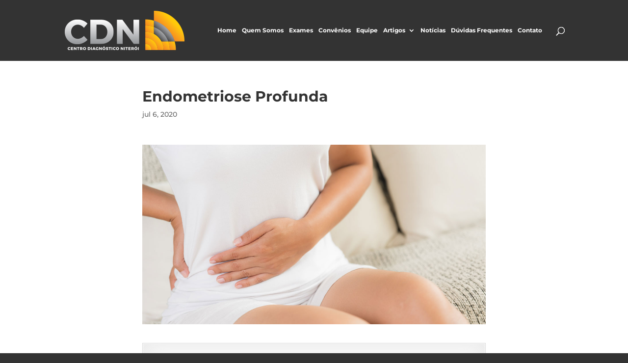

--- FILE ---
content_type: text/html; charset=UTF-8
request_url: https://cdn.med.br/endometriose-profunda/
body_size: 11760
content:
<!DOCTYPE html>
<html lang="pt-BR">
<head>
	<meta charset="UTF-8" />
<meta http-equiv="X-UA-Compatible" content="IE=edge">
	<link rel="pingback" href="https://cdn.med.br/xmlrpc.php" />

	<script type="text/javascript">
		document.documentElement.className = 'js';
	</script>

	<link rel="preconnect" href="https://fonts.gstatic.com" crossorigin /><style id="et-builder-googlefonts-cached-inline">/* Original: https://fonts.googleapis.com/css?family=Montserrat:100,100italic,200,200italic,300,300italic,regular,italic,500,500italic,600,600italic,700,700italic,800,800italic,900,900italic&#038;subset=cyrillic,cyrillic-ext,latin,latin-ext,vietnamese&#038;display=swap *//* User Agent: Mozilla/5.0 (Unknown; Linux x86_64) AppleWebKit/538.1 (KHTML, like Gecko) Safari/538.1 Daum/4.1 */@font-face {font-family: 'Montserrat';font-style: italic;font-weight: 100;font-display: swap;src: url(https://fonts.gstatic.com/s/montserrat/v31/JTUFjIg1_i6t8kCHKm459Wx7xQYXK0vOoz6jq6R8aX8.ttf) format('truetype');}@font-face {font-family: 'Montserrat';font-style: italic;font-weight: 200;font-display: swap;src: url(https://fonts.gstatic.com/s/montserrat/v31/JTUFjIg1_i6t8kCHKm459Wx7xQYXK0vOoz6jqyR9aX8.ttf) format('truetype');}@font-face {font-family: 'Montserrat';font-style: italic;font-weight: 300;font-display: swap;src: url(https://fonts.gstatic.com/s/montserrat/v31/JTUFjIg1_i6t8kCHKm459Wx7xQYXK0vOoz6jq_p9aX8.ttf) format('truetype');}@font-face {font-family: 'Montserrat';font-style: italic;font-weight: 400;font-display: swap;src: url(https://fonts.gstatic.com/s/montserrat/v31/JTUFjIg1_i6t8kCHKm459Wx7xQYXK0vOoz6jq6R9aX8.ttf) format('truetype');}@font-face {font-family: 'Montserrat';font-style: italic;font-weight: 500;font-display: swap;src: url(https://fonts.gstatic.com/s/montserrat/v31/JTUFjIg1_i6t8kCHKm459Wx7xQYXK0vOoz6jq5Z9aX8.ttf) format('truetype');}@font-face {font-family: 'Montserrat';font-style: italic;font-weight: 600;font-display: swap;src: url(https://fonts.gstatic.com/s/montserrat/v31/JTUFjIg1_i6t8kCHKm459Wx7xQYXK0vOoz6jq3p6aX8.ttf) format('truetype');}@font-face {font-family: 'Montserrat';font-style: italic;font-weight: 700;font-display: swap;src: url(https://fonts.gstatic.com/s/montserrat/v31/JTUFjIg1_i6t8kCHKm459Wx7xQYXK0vOoz6jq0N6aX8.ttf) format('truetype');}@font-face {font-family: 'Montserrat';font-style: italic;font-weight: 800;font-display: swap;src: url(https://fonts.gstatic.com/s/montserrat/v31/JTUFjIg1_i6t8kCHKm459Wx7xQYXK0vOoz6jqyR6aX8.ttf) format('truetype');}@font-face {font-family: 'Montserrat';font-style: italic;font-weight: 900;font-display: swap;src: url(https://fonts.gstatic.com/s/montserrat/v31/JTUFjIg1_i6t8kCHKm459Wx7xQYXK0vOoz6jqw16aX8.ttf) format('truetype');}@font-face {font-family: 'Montserrat';font-style: normal;font-weight: 100;font-display: swap;src: url(https://fonts.gstatic.com/s/montserrat/v31/JTUHjIg1_i6t8kCHKm4532VJOt5-QNFgpCtr6Uw-.ttf) format('truetype');}@font-face {font-family: 'Montserrat';font-style: normal;font-weight: 200;font-display: swap;src: url(https://fonts.gstatic.com/s/montserrat/v31/JTUHjIg1_i6t8kCHKm4532VJOt5-QNFgpCvr6Ew-.ttf) format('truetype');}@font-face {font-family: 'Montserrat';font-style: normal;font-weight: 300;font-display: swap;src: url(https://fonts.gstatic.com/s/montserrat/v31/JTUHjIg1_i6t8kCHKm4532VJOt5-QNFgpCs16Ew-.ttf) format('truetype');}@font-face {font-family: 'Montserrat';font-style: normal;font-weight: 400;font-display: swap;src: url(https://fonts.gstatic.com/s/montserrat/v31/JTUHjIg1_i6t8kCHKm4532VJOt5-QNFgpCtr6Ew-.ttf) format('truetype');}@font-face {font-family: 'Montserrat';font-style: normal;font-weight: 500;font-display: swap;src: url(https://fonts.gstatic.com/s/montserrat/v31/JTUHjIg1_i6t8kCHKm4532VJOt5-QNFgpCtZ6Ew-.ttf) format('truetype');}@font-face {font-family: 'Montserrat';font-style: normal;font-weight: 600;font-display: swap;src: url(https://fonts.gstatic.com/s/montserrat/v31/JTUHjIg1_i6t8kCHKm4532VJOt5-QNFgpCu170w-.ttf) format('truetype');}@font-face {font-family: 'Montserrat';font-style: normal;font-weight: 700;font-display: swap;src: url(https://fonts.gstatic.com/s/montserrat/v31/JTUHjIg1_i6t8kCHKm4532VJOt5-QNFgpCuM70w-.ttf) format('truetype');}@font-face {font-family: 'Montserrat';font-style: normal;font-weight: 800;font-display: swap;src: url(https://fonts.gstatic.com/s/montserrat/v31/JTUHjIg1_i6t8kCHKm4532VJOt5-QNFgpCvr70w-.ttf) format('truetype');}@font-face {font-family: 'Montserrat';font-style: normal;font-weight: 900;font-display: swap;src: url(https://fonts.gstatic.com/s/montserrat/v31/JTUHjIg1_i6t8kCHKm4532VJOt5-QNFgpCvC70w-.ttf) format('truetype');}/* User Agent: Mozilla/5.0 (Windows NT 6.1; WOW64; rv:27.0) Gecko/20100101 Firefox/27.0 */@font-face {font-family: 'Montserrat';font-style: italic;font-weight: 100;font-display: swap;src: url(https://fonts.gstatic.com/l/font?kit=JTUFjIg1_i6t8kCHKm459Wx7xQYXK0vOoz6jq6R8aXw&skey=2d3c1187d5eede0f&v=v31) format('woff');}@font-face {font-family: 'Montserrat';font-style: italic;font-weight: 200;font-display: swap;src: url(https://fonts.gstatic.com/l/font?kit=JTUFjIg1_i6t8kCHKm459Wx7xQYXK0vOoz6jqyR9aXw&skey=2d3c1187d5eede0f&v=v31) format('woff');}@font-face {font-family: 'Montserrat';font-style: italic;font-weight: 300;font-display: swap;src: url(https://fonts.gstatic.com/l/font?kit=JTUFjIg1_i6t8kCHKm459Wx7xQYXK0vOoz6jq_p9aXw&skey=2d3c1187d5eede0f&v=v31) format('woff');}@font-face {font-family: 'Montserrat';font-style: italic;font-weight: 400;font-display: swap;src: url(https://fonts.gstatic.com/l/font?kit=JTUFjIg1_i6t8kCHKm459Wx7xQYXK0vOoz6jq6R9aXw&skey=2d3c1187d5eede0f&v=v31) format('woff');}@font-face {font-family: 'Montserrat';font-style: italic;font-weight: 500;font-display: swap;src: url(https://fonts.gstatic.com/l/font?kit=JTUFjIg1_i6t8kCHKm459Wx7xQYXK0vOoz6jq5Z9aXw&skey=2d3c1187d5eede0f&v=v31) format('woff');}@font-face {font-family: 'Montserrat';font-style: italic;font-weight: 600;font-display: swap;src: url(https://fonts.gstatic.com/l/font?kit=JTUFjIg1_i6t8kCHKm459Wx7xQYXK0vOoz6jq3p6aXw&skey=2d3c1187d5eede0f&v=v31) format('woff');}@font-face {font-family: 'Montserrat';font-style: italic;font-weight: 700;font-display: swap;src: url(https://fonts.gstatic.com/l/font?kit=JTUFjIg1_i6t8kCHKm459Wx7xQYXK0vOoz6jq0N6aXw&skey=2d3c1187d5eede0f&v=v31) format('woff');}@font-face {font-family: 'Montserrat';font-style: italic;font-weight: 800;font-display: swap;src: url(https://fonts.gstatic.com/l/font?kit=JTUFjIg1_i6t8kCHKm459Wx7xQYXK0vOoz6jqyR6aXw&skey=2d3c1187d5eede0f&v=v31) format('woff');}@font-face {font-family: 'Montserrat';font-style: italic;font-weight: 900;font-display: swap;src: url(https://fonts.gstatic.com/l/font?kit=JTUFjIg1_i6t8kCHKm459Wx7xQYXK0vOoz6jqw16aXw&skey=2d3c1187d5eede0f&v=v31) format('woff');}@font-face {font-family: 'Montserrat';font-style: normal;font-weight: 100;font-display: swap;src: url(https://fonts.gstatic.com/l/font?kit=JTUHjIg1_i6t8kCHKm4532VJOt5-QNFgpCtr6Uw9&skey=7bc19f711c0de8f&v=v31) format('woff');}@font-face {font-family: 'Montserrat';font-style: normal;font-weight: 200;font-display: swap;src: url(https://fonts.gstatic.com/l/font?kit=JTUHjIg1_i6t8kCHKm4532VJOt5-QNFgpCvr6Ew9&skey=7bc19f711c0de8f&v=v31) format('woff');}@font-face {font-family: 'Montserrat';font-style: normal;font-weight: 300;font-display: swap;src: url(https://fonts.gstatic.com/l/font?kit=JTUHjIg1_i6t8kCHKm4532VJOt5-QNFgpCs16Ew9&skey=7bc19f711c0de8f&v=v31) format('woff');}@font-face {font-family: 'Montserrat';font-style: normal;font-weight: 400;font-display: swap;src: url(https://fonts.gstatic.com/l/font?kit=JTUHjIg1_i6t8kCHKm4532VJOt5-QNFgpCtr6Ew9&skey=7bc19f711c0de8f&v=v31) format('woff');}@font-face {font-family: 'Montserrat';font-style: normal;font-weight: 500;font-display: swap;src: url(https://fonts.gstatic.com/l/font?kit=JTUHjIg1_i6t8kCHKm4532VJOt5-QNFgpCtZ6Ew9&skey=7bc19f711c0de8f&v=v31) format('woff');}@font-face {font-family: 'Montserrat';font-style: normal;font-weight: 600;font-display: swap;src: url(https://fonts.gstatic.com/l/font?kit=JTUHjIg1_i6t8kCHKm4532VJOt5-QNFgpCu170w9&skey=7bc19f711c0de8f&v=v31) format('woff');}@font-face {font-family: 'Montserrat';font-style: normal;font-weight: 700;font-display: swap;src: url(https://fonts.gstatic.com/l/font?kit=JTUHjIg1_i6t8kCHKm4532VJOt5-QNFgpCuM70w9&skey=7bc19f711c0de8f&v=v31) format('woff');}@font-face {font-family: 'Montserrat';font-style: normal;font-weight: 800;font-display: swap;src: url(https://fonts.gstatic.com/l/font?kit=JTUHjIg1_i6t8kCHKm4532VJOt5-QNFgpCvr70w9&skey=7bc19f711c0de8f&v=v31) format('woff');}@font-face {font-family: 'Montserrat';font-style: normal;font-weight: 900;font-display: swap;src: url(https://fonts.gstatic.com/l/font?kit=JTUHjIg1_i6t8kCHKm4532VJOt5-QNFgpCvC70w9&skey=7bc19f711c0de8f&v=v31) format('woff');}/* User Agent: Mozilla/5.0 (Windows NT 6.3; rv:39.0) Gecko/20100101 Firefox/39.0 */@font-face {font-family: 'Montserrat';font-style: italic;font-weight: 100;font-display: swap;src: url(https://fonts.gstatic.com/s/montserrat/v31/JTUFjIg1_i6t8kCHKm459Wx7xQYXK0vOoz6jq6R8aXo.woff2) format('woff2');}@font-face {font-family: 'Montserrat';font-style: italic;font-weight: 200;font-display: swap;src: url(https://fonts.gstatic.com/s/montserrat/v31/JTUFjIg1_i6t8kCHKm459Wx7xQYXK0vOoz6jqyR9aXo.woff2) format('woff2');}@font-face {font-family: 'Montserrat';font-style: italic;font-weight: 300;font-display: swap;src: url(https://fonts.gstatic.com/s/montserrat/v31/JTUFjIg1_i6t8kCHKm459Wx7xQYXK0vOoz6jq_p9aXo.woff2) format('woff2');}@font-face {font-family: 'Montserrat';font-style: italic;font-weight: 400;font-display: swap;src: url(https://fonts.gstatic.com/s/montserrat/v31/JTUFjIg1_i6t8kCHKm459Wx7xQYXK0vOoz6jq6R9aXo.woff2) format('woff2');}@font-face {font-family: 'Montserrat';font-style: italic;font-weight: 500;font-display: swap;src: url(https://fonts.gstatic.com/s/montserrat/v31/JTUFjIg1_i6t8kCHKm459Wx7xQYXK0vOoz6jq5Z9aXo.woff2) format('woff2');}@font-face {font-family: 'Montserrat';font-style: italic;font-weight: 600;font-display: swap;src: url(https://fonts.gstatic.com/s/montserrat/v31/JTUFjIg1_i6t8kCHKm459Wx7xQYXK0vOoz6jq3p6aXo.woff2) format('woff2');}@font-face {font-family: 'Montserrat';font-style: italic;font-weight: 700;font-display: swap;src: url(https://fonts.gstatic.com/s/montserrat/v31/JTUFjIg1_i6t8kCHKm459Wx7xQYXK0vOoz6jq0N6aXo.woff2) format('woff2');}@font-face {font-family: 'Montserrat';font-style: italic;font-weight: 800;font-display: swap;src: url(https://fonts.gstatic.com/s/montserrat/v31/JTUFjIg1_i6t8kCHKm459Wx7xQYXK0vOoz6jqyR6aXo.woff2) format('woff2');}@font-face {font-family: 'Montserrat';font-style: italic;font-weight: 900;font-display: swap;src: url(https://fonts.gstatic.com/s/montserrat/v31/JTUFjIg1_i6t8kCHKm459Wx7xQYXK0vOoz6jqw16aXo.woff2) format('woff2');}@font-face {font-family: 'Montserrat';font-style: normal;font-weight: 100;font-display: swap;src: url(https://fonts.gstatic.com/s/montserrat/v31/JTUHjIg1_i6t8kCHKm4532VJOt5-QNFgpCtr6Uw7.woff2) format('woff2');}@font-face {font-family: 'Montserrat';font-style: normal;font-weight: 200;font-display: swap;src: url(https://fonts.gstatic.com/s/montserrat/v31/JTUHjIg1_i6t8kCHKm4532VJOt5-QNFgpCvr6Ew7.woff2) format('woff2');}@font-face {font-family: 'Montserrat';font-style: normal;font-weight: 300;font-display: swap;src: url(https://fonts.gstatic.com/s/montserrat/v31/JTUHjIg1_i6t8kCHKm4532VJOt5-QNFgpCs16Ew7.woff2) format('woff2');}@font-face {font-family: 'Montserrat';font-style: normal;font-weight: 400;font-display: swap;src: url(https://fonts.gstatic.com/s/montserrat/v31/JTUHjIg1_i6t8kCHKm4532VJOt5-QNFgpCtr6Ew7.woff2) format('woff2');}@font-face {font-family: 'Montserrat';font-style: normal;font-weight: 500;font-display: swap;src: url(https://fonts.gstatic.com/s/montserrat/v31/JTUHjIg1_i6t8kCHKm4532VJOt5-QNFgpCtZ6Ew7.woff2) format('woff2');}@font-face {font-family: 'Montserrat';font-style: normal;font-weight: 600;font-display: swap;src: url(https://fonts.gstatic.com/s/montserrat/v31/JTUHjIg1_i6t8kCHKm4532VJOt5-QNFgpCu170w7.woff2) format('woff2');}@font-face {font-family: 'Montserrat';font-style: normal;font-weight: 700;font-display: swap;src: url(https://fonts.gstatic.com/s/montserrat/v31/JTUHjIg1_i6t8kCHKm4532VJOt5-QNFgpCuM70w7.woff2) format('woff2');}@font-face {font-family: 'Montserrat';font-style: normal;font-weight: 800;font-display: swap;src: url(https://fonts.gstatic.com/s/montserrat/v31/JTUHjIg1_i6t8kCHKm4532VJOt5-QNFgpCvr70w7.woff2) format('woff2');}@font-face {font-family: 'Montserrat';font-style: normal;font-weight: 900;font-display: swap;src: url(https://fonts.gstatic.com/s/montserrat/v31/JTUHjIg1_i6t8kCHKm4532VJOt5-QNFgpCvC70w7.woff2) format('woff2');}</style><meta name='robots' content='index, follow, max-image-preview:large, max-snippet:-1, max-video-preview:-1' />
<script type="text/javascript">
			let jqueryParams=[],jQuery=function(r){return jqueryParams=[...jqueryParams,r],jQuery},$=function(r){return jqueryParams=[...jqueryParams,r],$};window.jQuery=jQuery,window.$=jQuery;let customHeadScripts=!1;jQuery.fn=jQuery.prototype={},$.fn=jQuery.prototype={},jQuery.noConflict=function(r){if(window.jQuery)return jQuery=window.jQuery,$=window.jQuery,customHeadScripts=!0,jQuery.noConflict},jQuery.ready=function(r){jqueryParams=[...jqueryParams,r]},$.ready=function(r){jqueryParams=[...jqueryParams,r]},jQuery.load=function(r){jqueryParams=[...jqueryParams,r]},$.load=function(r){jqueryParams=[...jqueryParams,r]},jQuery.fn.ready=function(r){jqueryParams=[...jqueryParams,r]},$.fn.ready=function(r){jqueryParams=[...jqueryParams,r]};</script>
	<!-- This site is optimized with the Yoast SEO plugin v26.8 - https://yoast.com/product/yoast-seo-wordpress/ -->
	<title>Endometriose Profunda - CDN – Centro Diagnóstico Niterói</title>
	<link rel="canonical" href="https://cdn.med.br/endometriose-profunda/" />
	<meta property="og:locale" content="pt_BR" />
	<meta property="og:type" content="article" />
	<meta property="og:title" content="Endometriose Profunda - CDN – Centro Diagnóstico Niterói" />
	<meta property="og:description" content="ENDOMETRIOSE - A doença que afeta mais de 5 milhões de mulheres." />
	<meta property="og:url" content="https://cdn.med.br/endometriose-profunda/" />
	<meta property="og:site_name" content="CDN – Centro Diagnóstico Niterói" />
	<meta property="article:publisher" content="https://www.facebook.com/centrodiagnosticoniteroi/" />
	<meta property="article:published_time" content="2020-07-06T19:28:21+00:00" />
	<meta property="article:modified_time" content="2020-07-06T19:31:42+00:00" />
	<meta property="og:image" content="https://cdn.med.br/wp-content/uploads/2020/07/endometriose0img.jpg" />
	<meta property="og:image:width" content="1200" />
	<meta property="og:image:height" content="628" />
	<meta property="og:image:type" content="image/jpeg" />
	<meta name="author" content="Centro Diagnóstico Niterói" />
	<meta name="twitter:card" content="summary_large_image" />
	<meta name="twitter:label1" content="Escrito por" />
	<meta name="twitter:data1" content="Centro Diagnóstico Niterói" />
	<meta name="twitter:label2" content="Est. tempo de leitura" />
	<meta name="twitter:data2" content="1 minuto" />
	<script type="application/ld+json" class="yoast-schema-graph">{"@context":"https://schema.org","@graph":[{"@type":"Article","@id":"https://cdn.med.br/endometriose-profunda/#article","isPartOf":{"@id":"https://cdn.med.br/endometriose-profunda/"},"author":{"name":"Centro Diagnóstico Niterói","@id":"https://cdn.med.br/#/schema/person/acfdd01b3558cc9c5fadf37b1ace1423"},"headline":"Endometriose Profunda","datePublished":"2020-07-06T19:28:21+00:00","dateModified":"2020-07-06T19:31:42+00:00","mainEntityOfPage":{"@id":"https://cdn.med.br/endometriose-profunda/"},"wordCount":226,"image":{"@id":"https://cdn.med.br/endometriose-profunda/#primaryimage"},"thumbnailUrl":"https://cdn.med.br/wp-content/uploads/2020/07/endometriose0img.jpg","articleSection":["Ginecologia / Obstetrícia"],"inLanguage":"pt-BR"},{"@type":"WebPage","@id":"https://cdn.med.br/endometriose-profunda/","url":"https://cdn.med.br/endometriose-profunda/","name":"Endometriose Profunda - CDN – Centro Diagnóstico Niterói","isPartOf":{"@id":"https://cdn.med.br/#website"},"primaryImageOfPage":{"@id":"https://cdn.med.br/endometriose-profunda/#primaryimage"},"image":{"@id":"https://cdn.med.br/endometriose-profunda/#primaryimage"},"thumbnailUrl":"https://cdn.med.br/wp-content/uploads/2020/07/endometriose0img.jpg","datePublished":"2020-07-06T19:28:21+00:00","dateModified":"2020-07-06T19:31:42+00:00","author":{"@id":"https://cdn.med.br/#/schema/person/acfdd01b3558cc9c5fadf37b1ace1423"},"breadcrumb":{"@id":"https://cdn.med.br/endometriose-profunda/#breadcrumb"},"inLanguage":"pt-BR","potentialAction":[{"@type":"ReadAction","target":["https://cdn.med.br/endometriose-profunda/"]}]},{"@type":"ImageObject","inLanguage":"pt-BR","@id":"https://cdn.med.br/endometriose-profunda/#primaryimage","url":"https://cdn.med.br/wp-content/uploads/2020/07/endometriose0img.jpg","contentUrl":"https://cdn.med.br/wp-content/uploads/2020/07/endometriose0img.jpg","width":1200,"height":628},{"@type":"BreadcrumbList","@id":"https://cdn.med.br/endometriose-profunda/#breadcrumb","itemListElement":[{"@type":"ListItem","position":1,"name":"Início","item":"https://cdn.med.br/"},{"@type":"ListItem","position":2,"name":"Endometriose Profunda"}]},{"@type":"WebSite","@id":"https://cdn.med.br/#website","url":"https://cdn.med.br/","name":"CDN – Centro Diagnóstico Niterói","description":"Exames de Ultrassonografia, Ecocardiografia, Ecocardiografia Fetal, Mamografia Digital, Densitometria, MAPA e Holter","potentialAction":[{"@type":"SearchAction","target":{"@type":"EntryPoint","urlTemplate":"https://cdn.med.br/?s={search_term_string}"},"query-input":{"@type":"PropertyValueSpecification","valueRequired":true,"valueName":"search_term_string"}}],"inLanguage":"pt-BR"},{"@type":"Person","@id":"https://cdn.med.br/#/schema/person/acfdd01b3558cc9c5fadf37b1ace1423","name":"Centro Diagnóstico Niterói","url":"https://cdn.med.br/author/addoppler2947u/"}]}</script>
	<!-- / Yoast SEO plugin. -->


<link rel="alternate" type="application/rss+xml" title="Feed para CDN – Centro Diagnóstico Niterói &raquo;" href="https://cdn.med.br/feed/" />
<link rel="alternate" type="application/rss+xml" title="Feed de comentários para CDN – Centro Diagnóstico Niterói &raquo;" href="https://cdn.med.br/comments/feed/" />
<link rel="alternate" title="oEmbed (JSON)" type="application/json+oembed" href="https://cdn.med.br/wp-json/oembed/1.0/embed?url=https%3A%2F%2Fcdn.med.br%2Fendometriose-profunda%2F" />
<link rel="alternate" title="oEmbed (XML)" type="text/xml+oembed" href="https://cdn.med.br/wp-json/oembed/1.0/embed?url=https%3A%2F%2Fcdn.med.br%2Fendometriose-profunda%2F&#038;format=xml" />
<meta content="Doppler v." name="generator"/><style id='wp-block-library-inline-css' type='text/css'>
:root{--wp-block-synced-color:#7a00df;--wp-block-synced-color--rgb:122,0,223;--wp-bound-block-color:var(--wp-block-synced-color);--wp-editor-canvas-background:#ddd;--wp-admin-theme-color:#007cba;--wp-admin-theme-color--rgb:0,124,186;--wp-admin-theme-color-darker-10:#006ba1;--wp-admin-theme-color-darker-10--rgb:0,107,160.5;--wp-admin-theme-color-darker-20:#005a87;--wp-admin-theme-color-darker-20--rgb:0,90,135;--wp-admin-border-width-focus:2px}@media (min-resolution:192dpi){:root{--wp-admin-border-width-focus:1.5px}}.wp-element-button{cursor:pointer}:root .has-very-light-gray-background-color{background-color:#eee}:root .has-very-dark-gray-background-color{background-color:#313131}:root .has-very-light-gray-color{color:#eee}:root .has-very-dark-gray-color{color:#313131}:root .has-vivid-green-cyan-to-vivid-cyan-blue-gradient-background{background:linear-gradient(135deg,#00d084,#0693e3)}:root .has-purple-crush-gradient-background{background:linear-gradient(135deg,#34e2e4,#4721fb 50%,#ab1dfe)}:root .has-hazy-dawn-gradient-background{background:linear-gradient(135deg,#faaca8,#dad0ec)}:root .has-subdued-olive-gradient-background{background:linear-gradient(135deg,#fafae1,#67a671)}:root .has-atomic-cream-gradient-background{background:linear-gradient(135deg,#fdd79a,#004a59)}:root .has-nightshade-gradient-background{background:linear-gradient(135deg,#330968,#31cdcf)}:root .has-midnight-gradient-background{background:linear-gradient(135deg,#020381,#2874fc)}:root{--wp--preset--font-size--normal:16px;--wp--preset--font-size--huge:42px}.has-regular-font-size{font-size:1em}.has-larger-font-size{font-size:2.625em}.has-normal-font-size{font-size:var(--wp--preset--font-size--normal)}.has-huge-font-size{font-size:var(--wp--preset--font-size--huge)}.has-text-align-center{text-align:center}.has-text-align-left{text-align:left}.has-text-align-right{text-align:right}.has-fit-text{white-space:nowrap!important}#end-resizable-editor-section{display:none}.aligncenter{clear:both}.items-justified-left{justify-content:flex-start}.items-justified-center{justify-content:center}.items-justified-right{justify-content:flex-end}.items-justified-space-between{justify-content:space-between}.screen-reader-text{border:0;clip-path:inset(50%);height:1px;margin:-1px;overflow:hidden;padding:0;position:absolute;width:1px;word-wrap:normal!important}.screen-reader-text:focus{background-color:#ddd;clip-path:none;color:#444;display:block;font-size:1em;height:auto;left:5px;line-height:normal;padding:15px 23px 14px;text-decoration:none;top:5px;width:auto;z-index:100000}html :where(.has-border-color){border-style:solid}html :where([style*=border-top-color]){border-top-style:solid}html :where([style*=border-right-color]){border-right-style:solid}html :where([style*=border-bottom-color]){border-bottom-style:solid}html :where([style*=border-left-color]){border-left-style:solid}html :where([style*=border-width]){border-style:solid}html :where([style*=border-top-width]){border-top-style:solid}html :where([style*=border-right-width]){border-right-style:solid}html :where([style*=border-bottom-width]){border-bottom-style:solid}html :where([style*=border-left-width]){border-left-style:solid}html :where(img[class*=wp-image-]){height:auto;max-width:100%}:where(figure){margin:0 0 1em}html :where(.is-position-sticky){--wp-admin--admin-bar--position-offset:var(--wp-admin--admin-bar--height,0px)}@media screen and (max-width:600px){html :where(.is-position-sticky){--wp-admin--admin-bar--position-offset:0px}}

/*# sourceURL=wp-block-library-inline-css */
</style><style id='global-styles-inline-css' type='text/css'>
:root{--wp--preset--aspect-ratio--square: 1;--wp--preset--aspect-ratio--4-3: 4/3;--wp--preset--aspect-ratio--3-4: 3/4;--wp--preset--aspect-ratio--3-2: 3/2;--wp--preset--aspect-ratio--2-3: 2/3;--wp--preset--aspect-ratio--16-9: 16/9;--wp--preset--aspect-ratio--9-16: 9/16;--wp--preset--color--black: #000000;--wp--preset--color--cyan-bluish-gray: #abb8c3;--wp--preset--color--white: #ffffff;--wp--preset--color--pale-pink: #f78da7;--wp--preset--color--vivid-red: #cf2e2e;--wp--preset--color--luminous-vivid-orange: #ff6900;--wp--preset--color--luminous-vivid-amber: #fcb900;--wp--preset--color--light-green-cyan: #7bdcb5;--wp--preset--color--vivid-green-cyan: #00d084;--wp--preset--color--pale-cyan-blue: #8ed1fc;--wp--preset--color--vivid-cyan-blue: #0693e3;--wp--preset--color--vivid-purple: #9b51e0;--wp--preset--gradient--vivid-cyan-blue-to-vivid-purple: linear-gradient(135deg,rgb(6,147,227) 0%,rgb(155,81,224) 100%);--wp--preset--gradient--light-green-cyan-to-vivid-green-cyan: linear-gradient(135deg,rgb(122,220,180) 0%,rgb(0,208,130) 100%);--wp--preset--gradient--luminous-vivid-amber-to-luminous-vivid-orange: linear-gradient(135deg,rgb(252,185,0) 0%,rgb(255,105,0) 100%);--wp--preset--gradient--luminous-vivid-orange-to-vivid-red: linear-gradient(135deg,rgb(255,105,0) 0%,rgb(207,46,46) 100%);--wp--preset--gradient--very-light-gray-to-cyan-bluish-gray: linear-gradient(135deg,rgb(238,238,238) 0%,rgb(169,184,195) 100%);--wp--preset--gradient--cool-to-warm-spectrum: linear-gradient(135deg,rgb(74,234,220) 0%,rgb(151,120,209) 20%,rgb(207,42,186) 40%,rgb(238,44,130) 60%,rgb(251,105,98) 80%,rgb(254,248,76) 100%);--wp--preset--gradient--blush-light-purple: linear-gradient(135deg,rgb(255,206,236) 0%,rgb(152,150,240) 100%);--wp--preset--gradient--blush-bordeaux: linear-gradient(135deg,rgb(254,205,165) 0%,rgb(254,45,45) 50%,rgb(107,0,62) 100%);--wp--preset--gradient--luminous-dusk: linear-gradient(135deg,rgb(255,203,112) 0%,rgb(199,81,192) 50%,rgb(65,88,208) 100%);--wp--preset--gradient--pale-ocean: linear-gradient(135deg,rgb(255,245,203) 0%,rgb(182,227,212) 50%,rgb(51,167,181) 100%);--wp--preset--gradient--electric-grass: linear-gradient(135deg,rgb(202,248,128) 0%,rgb(113,206,126) 100%);--wp--preset--gradient--midnight: linear-gradient(135deg,rgb(2,3,129) 0%,rgb(40,116,252) 100%);--wp--preset--font-size--small: 13px;--wp--preset--font-size--medium: 20px;--wp--preset--font-size--large: 36px;--wp--preset--font-size--x-large: 42px;--wp--preset--spacing--20: 0.44rem;--wp--preset--spacing--30: 0.67rem;--wp--preset--spacing--40: 1rem;--wp--preset--spacing--50: 1.5rem;--wp--preset--spacing--60: 2.25rem;--wp--preset--spacing--70: 3.38rem;--wp--preset--spacing--80: 5.06rem;--wp--preset--shadow--natural: 6px 6px 9px rgba(0, 0, 0, 0.2);--wp--preset--shadow--deep: 12px 12px 50px rgba(0, 0, 0, 0.4);--wp--preset--shadow--sharp: 6px 6px 0px rgba(0, 0, 0, 0.2);--wp--preset--shadow--outlined: 6px 6px 0px -3px rgb(255, 255, 255), 6px 6px rgb(0, 0, 0);--wp--preset--shadow--crisp: 6px 6px 0px rgb(0, 0, 0);}:root { --wp--style--global--content-size: 823px;--wp--style--global--wide-size: 1080px; }:where(body) { margin: 0; }.wp-site-blocks > .alignleft { float: left; margin-right: 2em; }.wp-site-blocks > .alignright { float: right; margin-left: 2em; }.wp-site-blocks > .aligncenter { justify-content: center; margin-left: auto; margin-right: auto; }:where(.is-layout-flex){gap: 0.5em;}:where(.is-layout-grid){gap: 0.5em;}.is-layout-flow > .alignleft{float: left;margin-inline-start: 0;margin-inline-end: 2em;}.is-layout-flow > .alignright{float: right;margin-inline-start: 2em;margin-inline-end: 0;}.is-layout-flow > .aligncenter{margin-left: auto !important;margin-right: auto !important;}.is-layout-constrained > .alignleft{float: left;margin-inline-start: 0;margin-inline-end: 2em;}.is-layout-constrained > .alignright{float: right;margin-inline-start: 2em;margin-inline-end: 0;}.is-layout-constrained > .aligncenter{margin-left: auto !important;margin-right: auto !important;}.is-layout-constrained > :where(:not(.alignleft):not(.alignright):not(.alignfull)){max-width: var(--wp--style--global--content-size);margin-left: auto !important;margin-right: auto !important;}.is-layout-constrained > .alignwide{max-width: var(--wp--style--global--wide-size);}body .is-layout-flex{display: flex;}.is-layout-flex{flex-wrap: wrap;align-items: center;}.is-layout-flex > :is(*, div){margin: 0;}body .is-layout-grid{display: grid;}.is-layout-grid > :is(*, div){margin: 0;}body{padding-top: 0px;padding-right: 0px;padding-bottom: 0px;padding-left: 0px;}:root :where(.wp-element-button, .wp-block-button__link){background-color: #32373c;border-width: 0;color: #fff;font-family: inherit;font-size: inherit;font-style: inherit;font-weight: inherit;letter-spacing: inherit;line-height: inherit;padding-top: calc(0.667em + 2px);padding-right: calc(1.333em + 2px);padding-bottom: calc(0.667em + 2px);padding-left: calc(1.333em + 2px);text-decoration: none;text-transform: inherit;}.has-black-color{color: var(--wp--preset--color--black) !important;}.has-cyan-bluish-gray-color{color: var(--wp--preset--color--cyan-bluish-gray) !important;}.has-white-color{color: var(--wp--preset--color--white) !important;}.has-pale-pink-color{color: var(--wp--preset--color--pale-pink) !important;}.has-vivid-red-color{color: var(--wp--preset--color--vivid-red) !important;}.has-luminous-vivid-orange-color{color: var(--wp--preset--color--luminous-vivid-orange) !important;}.has-luminous-vivid-amber-color{color: var(--wp--preset--color--luminous-vivid-amber) !important;}.has-light-green-cyan-color{color: var(--wp--preset--color--light-green-cyan) !important;}.has-vivid-green-cyan-color{color: var(--wp--preset--color--vivid-green-cyan) !important;}.has-pale-cyan-blue-color{color: var(--wp--preset--color--pale-cyan-blue) !important;}.has-vivid-cyan-blue-color{color: var(--wp--preset--color--vivid-cyan-blue) !important;}.has-vivid-purple-color{color: var(--wp--preset--color--vivid-purple) !important;}.has-black-background-color{background-color: var(--wp--preset--color--black) !important;}.has-cyan-bluish-gray-background-color{background-color: var(--wp--preset--color--cyan-bluish-gray) !important;}.has-white-background-color{background-color: var(--wp--preset--color--white) !important;}.has-pale-pink-background-color{background-color: var(--wp--preset--color--pale-pink) !important;}.has-vivid-red-background-color{background-color: var(--wp--preset--color--vivid-red) !important;}.has-luminous-vivid-orange-background-color{background-color: var(--wp--preset--color--luminous-vivid-orange) !important;}.has-luminous-vivid-amber-background-color{background-color: var(--wp--preset--color--luminous-vivid-amber) !important;}.has-light-green-cyan-background-color{background-color: var(--wp--preset--color--light-green-cyan) !important;}.has-vivid-green-cyan-background-color{background-color: var(--wp--preset--color--vivid-green-cyan) !important;}.has-pale-cyan-blue-background-color{background-color: var(--wp--preset--color--pale-cyan-blue) !important;}.has-vivid-cyan-blue-background-color{background-color: var(--wp--preset--color--vivid-cyan-blue) !important;}.has-vivid-purple-background-color{background-color: var(--wp--preset--color--vivid-purple) !important;}.has-black-border-color{border-color: var(--wp--preset--color--black) !important;}.has-cyan-bluish-gray-border-color{border-color: var(--wp--preset--color--cyan-bluish-gray) !important;}.has-white-border-color{border-color: var(--wp--preset--color--white) !important;}.has-pale-pink-border-color{border-color: var(--wp--preset--color--pale-pink) !important;}.has-vivid-red-border-color{border-color: var(--wp--preset--color--vivid-red) !important;}.has-luminous-vivid-orange-border-color{border-color: var(--wp--preset--color--luminous-vivid-orange) !important;}.has-luminous-vivid-amber-border-color{border-color: var(--wp--preset--color--luminous-vivid-amber) !important;}.has-light-green-cyan-border-color{border-color: var(--wp--preset--color--light-green-cyan) !important;}.has-vivid-green-cyan-border-color{border-color: var(--wp--preset--color--vivid-green-cyan) !important;}.has-pale-cyan-blue-border-color{border-color: var(--wp--preset--color--pale-cyan-blue) !important;}.has-vivid-cyan-blue-border-color{border-color: var(--wp--preset--color--vivid-cyan-blue) !important;}.has-vivid-purple-border-color{border-color: var(--wp--preset--color--vivid-purple) !important;}.has-vivid-cyan-blue-to-vivid-purple-gradient-background{background: var(--wp--preset--gradient--vivid-cyan-blue-to-vivid-purple) !important;}.has-light-green-cyan-to-vivid-green-cyan-gradient-background{background: var(--wp--preset--gradient--light-green-cyan-to-vivid-green-cyan) !important;}.has-luminous-vivid-amber-to-luminous-vivid-orange-gradient-background{background: var(--wp--preset--gradient--luminous-vivid-amber-to-luminous-vivid-orange) !important;}.has-luminous-vivid-orange-to-vivid-red-gradient-background{background: var(--wp--preset--gradient--luminous-vivid-orange-to-vivid-red) !important;}.has-very-light-gray-to-cyan-bluish-gray-gradient-background{background: var(--wp--preset--gradient--very-light-gray-to-cyan-bluish-gray) !important;}.has-cool-to-warm-spectrum-gradient-background{background: var(--wp--preset--gradient--cool-to-warm-spectrum) !important;}.has-blush-light-purple-gradient-background{background: var(--wp--preset--gradient--blush-light-purple) !important;}.has-blush-bordeaux-gradient-background{background: var(--wp--preset--gradient--blush-bordeaux) !important;}.has-luminous-dusk-gradient-background{background: var(--wp--preset--gradient--luminous-dusk) !important;}.has-pale-ocean-gradient-background{background: var(--wp--preset--gradient--pale-ocean) !important;}.has-electric-grass-gradient-background{background: var(--wp--preset--gradient--electric-grass) !important;}.has-midnight-gradient-background{background: var(--wp--preset--gradient--midnight) !important;}.has-small-font-size{font-size: var(--wp--preset--font-size--small) !important;}.has-medium-font-size{font-size: var(--wp--preset--font-size--medium) !important;}.has-large-font-size{font-size: var(--wp--preset--font-size--large) !important;}.has-x-large-font-size{font-size: var(--wp--preset--font-size--x-large) !important;}
/*# sourceURL=global-styles-inline-css */
</style>

<link rel='stylesheet' id='wp-pagenavi-css' href='https://cdn.med.br/wp-content/plugins/wp-pagenavi/pagenavi-css.css?ver=2.70' type='text/css' media='all' />
<link rel='stylesheet' id='divi-style-parent-css' href='https://cdn.med.br/wp-content/themes/Divi/style-static.min.css?ver=4.27.5' type='text/css' media='all' />
<link rel='stylesheet' id='divi-style-css' href='https://cdn.med.br/wp-content/themes/doppler/style.css?ver=4.27.5' type='text/css' media='all' />
<link rel="https://api.w.org/" href="https://cdn.med.br/wp-json/" /><link rel="alternate" title="JSON" type="application/json" href="https://cdn.med.br/wp-json/wp/v2/posts/25628" /><link rel="EditURI" type="application/rsd+xml" title="RSD" href="https://cdn.med.br/xmlrpc.php?rsd" />
<meta name="generator" content="WordPress 6.9" />
<link rel='shortlink' href='https://cdn.med.br/?p=25628' />
<script type="text/javascript">if(!window._buttonizer) { window._buttonizer = {}; };var _buttonizer_page_data = {"language":"pt"};window._buttonizer.data = { ..._buttonizer_page_data, ...window._buttonizer.data };</script><meta name="viewport" content="width=device-width, initial-scale=1.0, maximum-scale=1.0, user-scalable=0" /><style type="text/css" id="custom-background-css">
body.custom-background { background-color: #333333; }
</style>
	<link rel="icon" href="https://cdn.med.br/wp-content/uploads/2018/05/cropped-favicon-32x32.png" sizes="32x32" />
<link rel="icon" href="https://cdn.med.br/wp-content/uploads/2018/05/cropped-favicon-192x192.png" sizes="192x192" />
<link rel="apple-touch-icon" href="https://cdn.med.br/wp-content/uploads/2018/05/cropped-favicon-180x180.png" />
<meta name="msapplication-TileImage" content="https://cdn.med.br/wp-content/uploads/2018/05/cropped-favicon-270x270.png" />
<link rel="stylesheet" id="et-divi-customizer-global-cached-inline-styles" href="https://cdn.med.br/wp-content/et-cache/global/et-divi-customizer-global.min.css?ver=1765023287" /><style id="et-critical-inline-css"></style>
<link rel='stylesheet' id='et-shortcodes-css-css' href='https://cdn.med.br/wp-content/themes/Divi/epanel/shortcodes/css/shortcodes-legacy.css?ver=4.27.5' type='text/css' media='all' />
<link rel='stylesheet' id='et-shortcodes-responsive-css-css' href='https://cdn.med.br/wp-content/themes/Divi/epanel/shortcodes/css/shortcodes_responsive.css?ver=4.27.5' type='text/css' media='all' />
</head>
<body class="wp-singular post-template-default single single-post postid-25628 single-format-standard custom-background wp-theme-Divi wp-child-theme-doppler et_button_custom_icon et_pb_button_helper_class et_fixed_nav et_show_nav et_pb_show_title et_primary_nav_dropdown_animation_fade et_secondary_nav_dropdown_animation_fade et_header_style_left et_pb_footer_columns4 et_cover_background et_pb_gutter linux et_pb_gutters3 et_smooth_scroll et_right_sidebar et_divi_theme et-db">
	<div id="page-container">

	
	
			<header id="main-header" data-height-onload="110">
			<div class="container clearfix et_menu_container">
							<div class="logo_container">
					<span class="logo_helper"></span>
					<a href="https://cdn.med.br/">
						<img src="https://cdn.med.br/wp-content/uploads/2018/05/logo-cdn.png" width="244" height="80" alt="CDN – Centro Diagnóstico Niterói" id="logo" data-height-percentage="80" />
					</a>
				</div>
							<div id="et-top-navigation" data-height="110" data-fixed-height="40">
											<nav id="top-menu-nav">
						<ul id="top-menu" class="nav"><li id="menu-item-25044" class="menu-item menu-item-type-post_type menu-item-object-page menu-item-home menu-item-25044"><a href="https://cdn.med.br/">Home</a></li>
<li id="menu-item-24801" class="menu-item menu-item-type-post_type menu-item-object-page menu-item-24801"><a href="https://cdn.med.br/quem-somos/">Quem Somos</a></li>
<li id="menu-item-24800" class="menu-item menu-item-type-post_type menu-item-object-page menu-item-24800"><a href="https://cdn.med.br/exames/">Exames</a></li>
<li id="menu-item-24799" class="menu-item menu-item-type-post_type menu-item-object-page menu-item-24799"><a href="https://cdn.med.br/convenios/">Convênios</a></li>
<li id="menu-item-24798" class="menu-item menu-item-type-post_type menu-item-object-page menu-item-24798"><a href="https://cdn.med.br/equipe/">Equipe</a></li>
<li id="menu-item-25610" class="menu-item menu-item-type-custom menu-item-object-custom menu-item-has-children menu-item-25610"><a>Artigos</a>
<ul class="sub-menu">
	<li id="menu-item-25619" class="menu-item menu-item-type-custom menu-item-object-custom menu-item-has-children menu-item-25619"><a>Ultrassonografia</a>
	<ul class="sub-menu">
		<li id="menu-item-25618" class="menu-item menu-item-type-post_type menu-item-object-page menu-item-25618"><a href="https://cdn.med.br/ginecologia-obstetricia/">Ginecologia / Obstetrícia</a></li>
		<li id="menu-item-25617" class="menu-item menu-item-type-post_type menu-item-object-page menu-item-25617"><a href="https://cdn.med.br/medicina-geral/">Medicina Geral</a></li>
	</ul>
</li>
	<li id="menu-item-25616" class="menu-item menu-item-type-post_type menu-item-object-page menu-item-25616"><a href="https://cdn.med.br/elastografia/">Elastografia</a></li>
	<li id="menu-item-25615" class="menu-item menu-item-type-post_type menu-item-object-page menu-item-25615"><a href="https://cdn.med.br/mama/">Mama</a></li>
	<li id="menu-item-25614" class="menu-item menu-item-type-post_type menu-item-object-page menu-item-25614"><a href="https://cdn.med.br/cardiovascular/">Cardiovascular</a></li>
	<li id="menu-item-25656" class="menu-item menu-item-type-post_type menu-item-object-page menu-item-25656"><a href="https://cdn.med.br/ecocardiografia/">Ecocardiografia</a></li>
	<li id="menu-item-25613" class="menu-item menu-item-type-post_type menu-item-object-page menu-item-25613"><a href="https://cdn.med.br/ecocardiografia-fetal/">Ecocardiografia Fetal</a></li>
	<li id="menu-item-25612" class="menu-item menu-item-type-post_type menu-item-object-page menu-item-25612"><a href="https://cdn.med.br/mapa-e-holter/">Mapa e Holter</a></li>
	<li id="menu-item-25611" class="menu-item menu-item-type-post_type menu-item-object-page menu-item-25611"><a href="https://cdn.med.br/densitometria/">Densitometria</a></li>
</ul>
</li>
<li id="menu-item-25126" class="menu-item menu-item-type-post_type menu-item-object-page menu-item-25126"><a href="https://cdn.med.br/noticias/">Notícias</a></li>
<li id="menu-item-24797" class="menu-item menu-item-type-post_type menu-item-object-page menu-item-24797"><a href="https://cdn.med.br/duvidas-frequentes/">Dúvidas Frequentes</a></li>
<li id="menu-item-24796" class="menu-item menu-item-type-post_type menu-item-object-page menu-item-24796"><a href="https://cdn.med.br/contato/">Contato</a></li>
</ul>						</nav>
					
					
					
											<div id="et_top_search">
							<span id="et_search_icon"></span>
						</div>
					
					<div id="et_mobile_nav_menu">
				<div class="mobile_nav closed">
					<span class="select_page">Escolha uma Página</span>
					<span class="mobile_menu_bar mobile_menu_bar_toggle"></span>
				</div>
			</div>				</div> <!-- #et-top-navigation -->
			</div> <!-- .container -->
						<div class="et_search_outer">
				<div class="container et_search_form_container">
					<form role="search" method="get" class="et-search-form" action="https://cdn.med.br/">
					<input type="search" class="et-search-field" placeholder="Pesquisar &hellip;" value="" name="s" title="Pesquisar por:" />					</form>
					<span class="et_close_search_field"></span>
				</div>
			</div>
					</header> <!-- #main-header -->
			<div id="et-main-area">
	
<div id="main-content">
		<div class="container">
		<div id="content-area" class="clearfix">
			<div id="left-area">
											<article id="post-25628" class="et_pb_post post-25628 post type-post status-publish format-standard has-post-thumbnail hentry category-ginecologia-obstetricia">
											<div class="et_post_meta_wrapper">
							<h1 class="entry-title">Endometriose Profunda</h1>

						<p class="post-meta"><span class="published">jul 6, 2020</span></p>
												</div>
				
					<div class="entry-content">
					<p><img fetchpriority="high" decoding="async" class="alignnone size-full wp-image-25629" src="https://cdn.med.br/wp-content/uploads/2020/07/endometriose0img.jpg" alt="" width="1200" height="628" /></p>
<p style="text-align: center;"><div class='et-box et-shadow'>
					<div class='et-box-content'>ENDOMETRIOSE &#8211; A doença que afeta mais de 5 milhões de mulheres</div></div></p>
<p><strong>O que é?</strong></p>
<p>A endometriose foi descrita pela primeira vez em 1860, e é definida como a presença de tecido endometrial funcionante fora da cavidade endometrial e do miométrio.</p>
<p><strong>Epidemiologia</strong></p>
<p>Afeta de 5 a 15% das mulheres em idade reprodutiva. Pode ser encontrada em 20% a 50% das mulheres com infertilidade, e em até 90% das mulheres com dor pélvica crônica.</p>
<p><strong>Quais são os sintomas mais frequentes?</strong></p>
<p>Os sintomas são variados, podendo cursar com dor pélvica crônica e recorrente, cólicas, dores durante a relação sexual, dor para urinar ou evacuar e infertilidade.</p>
<p><strong>Diagnóstico</strong></p>
<p>O diagnóstico por Ressonância Magnética já é bem estabelecido, mas novos estudos revelam alta acurácia no diagnóstico através da ultrassonografia transvaginal, realizada preferencialmente com preparo intestinal adequado.</p>
<p>Ao contrário do que muitos pensam, podemos sim fazer o diagnóstico de endometriose através do ultrassom! Basta fazer um exame direcionado para esta patologia.</p>
<p>No exame, podemos ver endometriomas ovarianos (cistos ovarianos relacionados a endometriose), e uma lesão no reto (segmento intestinal) que também sugere foco de endometriose profunda.</p>
<p>Nas imagens, mostramos os endometriomas com a letra C em vermelho, as setas amarelas sinalizam o reto e as setas vermelhas sinalizam o foco de endometriose intestinal.</p>
					</div>
					<div class="et_post_meta_wrapper">
										</div>
				</article>

						</div>

				<div id="sidebar">
		<div id="search-2" class="et_pb_widget widget_search"><form role="search" method="get" id="searchform" class="searchform" action="https://cdn.med.br/">
				<div>
					<label class="screen-reader-text" for="s">Pesquisar por:</label>
					<input type="text" value="" name="s" id="s" />
					<input type="submit" id="searchsubmit" value="Pesquisar" />
				</div>
			</form></div>
		<div id="recent-posts-2" class="et_pb_widget widget_recent_entries">
		<h4 class="widgettitle">Posts recentes</h4>
		<ul>
											<li>
					<a href="https://cdn.med.br/feliz-ano-novo-5/">Feliz Ano Novo!</a>
									</li>
											<li>
					<a href="https://cdn.med.br/feliz-natal-4/">Feliz Natal!</a>
									</li>
											<li>
					<a href="https://cdn.med.br/novembro-azul-no-cdn/">Novembro Azul no CDN</a>
									</li>
											<li>
					<a href="https://cdn.med.br/outubro-rosa-no-cdn-2/">Outubro Rosa no CDN</a>
									</li>
											<li>
					<a href="https://cdn.med.br/feliz-dia-dos-pais-5/">Feliz Dia dos Pais!</a>
									</li>
					</ul>

		</div><div id="recent-comments-2" class="et_pb_widget widget_recent_comments"><h4 class="widgettitle">Comentários</h4><ul id="recentcomments"><li class="recentcomments"><span class="comment-author-link">Centro Diagnóstico Niterói</span> em <a href="https://cdn.med.br/xxvi-semana-do-figado-do-rj/#comment-4">XXVI Semana do Fígado do RJ</a></li><li class="recentcomments"><span class="comment-author-link"><a href="http://meu%20conenio%20unimed%200054%20nova%20friburgo" class="url" rel="ugc external nofollow">jeanete ferraro del picchia</a></span> em <a href="https://cdn.med.br/xxvi-semana-do-figado-do-rj/#comment-3">XXVI Semana do Fígado do RJ</a></li></ul></div><div id="archives-2" class="et_pb_widget widget_archive"><h4 class="widgettitle">Arquivos</h4>
			<ul>
					<li><a href='https://cdn.med.br/2025/12/'>dezembro 2025</a></li>
	<li><a href='https://cdn.med.br/2025/11/'>novembro 2025</a></li>
	<li><a href='https://cdn.med.br/2025/09/'>setembro 2025</a></li>
	<li><a href='https://cdn.med.br/2025/08/'>agosto 2025</a></li>
	<li><a href='https://cdn.med.br/2025/05/'>maio 2025</a></li>
	<li><a href='https://cdn.med.br/2025/04/'>abril 2025</a></li>
	<li><a href='https://cdn.med.br/2025/03/'>março 2025</a></li>
	<li><a href='https://cdn.med.br/2024/12/'>dezembro 2024</a></li>
	<li><a href='https://cdn.med.br/2024/11/'>novembro 2024</a></li>
	<li><a href='https://cdn.med.br/2024/10/'>outubro 2024</a></li>
	<li><a href='https://cdn.med.br/2024/08/'>agosto 2024</a></li>
	<li><a href='https://cdn.med.br/2024/06/'>junho 2024</a></li>
	<li><a href='https://cdn.med.br/2024/05/'>maio 2024</a></li>
	<li><a href='https://cdn.med.br/2024/03/'>março 2024</a></li>
	<li><a href='https://cdn.med.br/2023/12/'>dezembro 2023</a></li>
	<li><a href='https://cdn.med.br/2023/10/'>outubro 2023</a></li>
	<li><a href='https://cdn.med.br/2023/08/'>agosto 2023</a></li>
	<li><a href='https://cdn.med.br/2023/06/'>junho 2023</a></li>
	<li><a href='https://cdn.med.br/2023/05/'>maio 2023</a></li>
	<li><a href='https://cdn.med.br/2023/04/'>abril 2023</a></li>
	<li><a href='https://cdn.med.br/2023/01/'>janeiro 2023</a></li>
	<li><a href='https://cdn.med.br/2022/12/'>dezembro 2022</a></li>
	<li><a href='https://cdn.med.br/2022/11/'>novembro 2022</a></li>
	<li><a href='https://cdn.med.br/2022/10/'>outubro 2022</a></li>
	<li><a href='https://cdn.med.br/2022/08/'>agosto 2022</a></li>
	<li><a href='https://cdn.med.br/2022/05/'>maio 2022</a></li>
	<li><a href='https://cdn.med.br/2022/04/'>abril 2022</a></li>
	<li><a href='https://cdn.med.br/2022/03/'>março 2022</a></li>
	<li><a href='https://cdn.med.br/2021/12/'>dezembro 2021</a></li>
	<li><a href='https://cdn.med.br/2021/11/'>novembro 2021</a></li>
	<li><a href='https://cdn.med.br/2021/10/'>outubro 2021</a></li>
	<li><a href='https://cdn.med.br/2021/09/'>setembro 2021</a></li>
	<li><a href='https://cdn.med.br/2021/08/'>agosto 2021</a></li>
	<li><a href='https://cdn.med.br/2021/04/'>abril 2021</a></li>
	<li><a href='https://cdn.med.br/2021/03/'>março 2021</a></li>
	<li><a href='https://cdn.med.br/2020/12/'>dezembro 2020</a></li>
	<li><a href='https://cdn.med.br/2020/11/'>novembro 2020</a></li>
	<li><a href='https://cdn.med.br/2020/10/'>outubro 2020</a></li>
	<li><a href='https://cdn.med.br/2020/07/'>julho 2020</a></li>
	<li><a href='https://cdn.med.br/2020/04/'>abril 2020</a></li>
	<li><a href='https://cdn.med.br/2020/03/'>março 2020</a></li>
	<li><a href='https://cdn.med.br/2020/02/'>fevereiro 2020</a></li>
	<li><a href='https://cdn.med.br/2019/09/'>setembro 2019</a></li>
	<li><a href='https://cdn.med.br/2019/04/'>abril 2019</a></li>
	<li><a href='https://cdn.med.br/2019/02/'>fevereiro 2019</a></li>
	<li><a href='https://cdn.med.br/2018/10/'>outubro 2018</a></li>
	<li><a href='https://cdn.med.br/2017/09/'>setembro 2017</a></li>
	<li><a href='https://cdn.med.br/2017/07/'>julho 2017</a></li>
			</ul>

			</div><div id="categories-2" class="et_pb_widget widget_categories"><h4 class="widgettitle">Categorias</h4>
			<ul>
					<li class="cat-item cat-item-8"><a href="https://cdn.med.br/category/artigos/">Artigos</a>
</li>
	<li class="cat-item cat-item-16"><a href="https://cdn.med.br/category/densitometria/">Densitometria</a>
</li>
	<li class="cat-item cat-item-17"><a href="https://cdn.med.br/category/ecocardiografia/">Ecocardiografia</a>
</li>
	<li class="cat-item cat-item-14"><a href="https://cdn.med.br/category/ecocardiografia-fetal/">Ecocardiografia Fetal</a>
</li>
	<li class="cat-item cat-item-11"><a href="https://cdn.med.br/category/elastografia/">Elastografia</a>
</li>
	<li class="cat-item cat-item-9"><a href="https://cdn.med.br/category/ginecologia-obstetricia/">Ginecologia / Obstetrícia</a>
</li>
	<li class="cat-item cat-item-12"><a href="https://cdn.med.br/category/mama/">Mama</a>
</li>
	<li class="cat-item cat-item-15"><a href="https://cdn.med.br/category/mapa-e-holter/">MAPA e Holter</a>
</li>
	<li class="cat-item cat-item-10"><a href="https://cdn.med.br/category/medicina-geral/">Medicina Geral</a>
</li>
	<li class="cat-item cat-item-1"><a href="https://cdn.med.br/category/noticias/">Notícias</a>
</li>
			</ul>

			</div><div id="meta-2" class="et_pb_widget widget_meta"><h4 class="widgettitle">Meta</h4>
		<ul>
						<li><a rel="nofollow" href="https://cdn.med.br/wp-login.php">Acessar</a></li>
			<li><a href="https://cdn.med.br/feed/">Feed de posts</a></li>
			<li><a href="https://cdn.med.br/comments/feed/">Feed de comentários</a></li>

			<li><a href="https://br.wordpress.org/">WordPress.org</a></li>
		</ul>

		</div>	</div>
		</div>
	</div>
	</div>


	<span class="et_pb_scroll_top et-pb-icon"></span>


			<footer id="main-footer">
				
<div class="container">
	<div id="footer-widgets" class="clearfix">
		<div class="footer-widget"><div id="media_image-3" class="fwidget et_pb_widget widget_media_image"><img width="42" height="42" src="https://cdn.med.br/wp-content/uploads/2017/09/localizacao.png" class="image wp-image-25299  attachment-full size-full" alt="" style="max-width: 100%; height: auto;" decoding="async" loading="lazy" /></div><div id="text-6" class="fwidget et_pb_widget widget_text">			<div class="textwidget"><p><strong>Av. Ernani do Amaral<br />
Peixoto, 96, Sala 303/304<br />
Centro, Niterói – RJ</strong></p>
</div>
		</div></div><div class="footer-widget"><div id="media_image-4" class="fwidget et_pb_widget widget_media_image"><img width="42" height="42" src="https://cdn.med.br/wp-content/uploads/2017/04/tel.png" class="image wp-image-24681  attachment-full size-full" alt="" style="max-width: 100%; height: auto;" decoding="async" loading="lazy" /></div><div id="text-3" class="fwidget et_pb_widget widget_text">			<div class="textwidget"><p><strong><span style="color: #00ffff; font-size: 12px; padding-bottom: 5px; margin-bottom: 5px; display: block; border-bottom: 1px solid #fff;">CENTRAL DE ATENDIMENTO</span></strong><strong>(21) 2621.0033</strong></p>
</div>
		</div></div><div class="footer-widget"><div id="media_image-5" class="fwidget et_pb_widget widget_media_image"><img width="42" height="42" src="https://cdn.med.br/wp-content/uploads/2017/04/whatsapp.png" class="image wp-image-24683  attachment-full size-full" alt="" style="max-width: 100%; height: auto;" decoding="async" loading="lazy" /></div><div id="text-4" class="fwidget et_pb_widget widget_text">			<div class="textwidget"><p><strong><span style="color: #00ffff; font-size: 12px; padding-bottom: 5px; margin-bottom: 5px; display: block; border-bottom: 1px solid #fff;">WHATSAPP</span></strong><strong>(21) 99985.0033</strong></p>
</div>
		</div></div><div class="footer-widget"><div id="media_image-6" class="fwidget et_pb_widget widget_media_image"><img width="42" height="42" src="https://cdn.med.br/wp-content/uploads/2023/05/insta.png" class="image wp-image-25856  attachment-full size-full" alt="" style="max-width: 100%; height: auto;" decoding="async" loading="lazy" /></div><div id="text-5" class="fwidget et_pb_widget widget_text">			<div class="textwidget"><p><strong><span style="color: #00ffff; font-size: 12px; padding-bottom: 5px; margin-bottom: 5px; display: block; border-bottom: 1px solid #fff;">INSTAGRAM</span></strong><strong><span style="color: #ffffff;"><a style="color: #ffffff;" href="https://www.instagram.com/centro_diagnostico_niteroi/" target="_blank" rel="noopener">@centro_diagnostico_niteroi</a></span></strong></p>
</div>
		</div></div>	</div>
</div>


		
				<div id="footer-bottom">
					<div class="container clearfix">
				<div id="footer-info">© Centro Diagnóstico Niterói. Website by <a>A.Companhia</a></div>					</div>
				</div>
			</footer>
		</div>


	</div>

	<script type="speculationrules">
{"prefetch":[{"source":"document","where":{"and":[{"href_matches":"/*"},{"not":{"href_matches":["/wp-*.php","/wp-admin/*","/wp-content/uploads/*","/wp-content/*","/wp-content/plugins/*","/wp-content/themes/doppler/*","/wp-content/themes/Divi/*","/*\\?(.+)"]}},{"not":{"selector_matches":"a[rel~=\"nofollow\"]"}},{"not":{"selector_matches":".no-prefetch, .no-prefetch a"}}]},"eagerness":"conservative"}]}
</script>
<script type="text/javascript">(function(n,t,c,d){if(t.getElementById(d)){return}var o=t.createElement('script');o.id=d;(o.async=!0),(o.src='https://cdn.buttonizer.io/embed.js'),(o.onload=function(){window.Buttonizer?window.Buttonizer.init(c):window.addEventListener('buttonizer_script_loaded',()=>window.Buttonizer.init(c))}),t.head.appendChild(o)})(window,document,'926b4549-c14f-4e79-ab87-311cffe5cb0f','buttonizer_script')</script><script type="text/javascript" src="https://cdn.med.br/wp-includes/js/jquery/jquery.min.js?ver=3.7.1" id="jquery-core-js"></script>
<script type="text/javascript" src="https://cdn.med.br/wp-includes/js/jquery/jquery-migrate.min.js?ver=3.4.1" id="jquery-migrate-js"></script>
<script type="text/javascript" id="jquery-js-after">
/* <![CDATA[ */
jqueryParams.length&&$.each(jqueryParams,function(e,r){if("function"==typeof r){var n=String(r);n.replace("$","jQuery");var a=new Function("return "+n)();$(document).ready(a)}});
//# sourceURL=jquery-js-after
/* ]]> */
</script>
<script type="text/javascript" id="divi-custom-script-js-extra">
/* <![CDATA[ */
var DIVI = {"item_count":"%d Item","items_count":"%d Items"};
var et_builder_utils_params = {"condition":{"diviTheme":true,"extraTheme":false},"scrollLocations":["app","top"],"builderScrollLocations":{"desktop":"app","tablet":"app","phone":"app"},"onloadScrollLocation":"app","builderType":"fe"};
var et_frontend_scripts = {"builderCssContainerPrefix":"#et-boc","builderCssLayoutPrefix":"#et-boc .et-l"};
var et_pb_custom = {"ajaxurl":"https://cdn.med.br/wp-admin/admin-ajax.php","images_uri":"https://cdn.med.br/wp-content/themes/Divi/images","builder_images_uri":"https://cdn.med.br/wp-content/themes/Divi/includes/builder/images","et_frontend_nonce":"a67ada7705","subscription_failed":"Por favor, verifique os campos abaixo para verifique se voc\u00ea digitou as informa\u00e7\u00f5es corretas.","et_ab_log_nonce":"5f52471b6b","fill_message":"Por favor, preencha os seguintes campos:","contact_error_message":"Por favor, corrija os seguintes erros:","invalid":"E-mail inv\u00e1lido","captcha":"Captcha","prev":"Anterior","previous":"Anterior","next":"Pr\u00f3ximo","wrong_captcha":"Voc\u00ea digitou o n\u00famero captcha errado.","wrong_checkbox":"Caixa de sele\u00e7\u00e3o","ignore_waypoints":"no","is_divi_theme_used":"1","widget_search_selector":".widget_search","ab_tests":[],"is_ab_testing_active":"","page_id":"25628","unique_test_id":"","ab_bounce_rate":"5","is_cache_plugin_active":"yes","is_shortcode_tracking":"","tinymce_uri":"https://cdn.med.br/wp-content/themes/Divi/includes/builder/frontend-builder/assets/vendors","accent_color":"#333333","waypoints_options":[]};
var et_pb_box_shadow_elements = [];
//# sourceURL=divi-custom-script-js-extra
/* ]]> */
</script>
<script type="text/javascript" src="https://cdn.med.br/wp-content/themes/Divi/js/scripts.min.js?ver=4.27.5" id="divi-custom-script-js"></script>
<script type="text/javascript" src="https://cdn.med.br/wp-content/themes/Divi/js/smoothscroll.js?ver=4.27.5" id="smoothscroll-js"></script>
<script type="text/javascript" src="https://cdn.med.br/wp-content/themes/Divi/includes/builder/feature/dynamic-assets/assets/js/jquery.fitvids.js?ver=4.27.5" id="fitvids-js"></script>
<script type="text/javascript" src="https://cdn.med.br/wp-content/themes/Divi/core/admin/js/common.js?ver=4.27.5" id="et-core-common-js"></script>
<script type="text/javascript" id="et-shortcodes-js-js-extra">
/* <![CDATA[ */
var et_shortcodes_strings = {"previous":"Anterior","next":"Pr\u00f3ximo"};
//# sourceURL=et-shortcodes-js-js-extra
/* ]]> */
</script>
<script type="text/javascript" src="https://cdn.med.br/wp-content/themes/Divi/epanel/shortcodes/js/et_shortcodes_frontend.js?ver=4.27.5" id="et-shortcodes-js-js"></script>
</body>
</html>

<!-- Cached by WP-Optimize (gzip) - https://teamupdraft.com/wp-optimize/ - Last modified: 20 de January de 2026 20:28 (America/Sao_Paulo UTC:-3) -->


--- FILE ---
content_type: text/css
request_url: https://cdn.med.br/wp-content/themes/doppler/style.css?ver=4.27.5
body_size: 1767
content:
/*
Theme Name:     Doppler
Description:    Doppler - Divi Child
Author:         AdDoppler2947U
Template:       Divi

(optional values you can add: Theme URI, Author URI, Version, License, License URI, Tags, Text Domain)
*/

#page-container {overflow:hidden;}

.et_pb_main_blurb_image {margin-bottom: 15px;}

.coluna1-home {border-top: 1px solid #fff; border-bottom: 1px solid #fff; border-right: 1px solid #fff;}
.coluna2-home {border-top: 1px solid #fff; border-bottom: 1px solid #fff;}

.galeria-doppler {max-width: 900px; max-height: 600px; margin: 0 auto; -moz-border-radius: 15px; -webkit-border-radius: 15px; border-radius: 15px;}

.et_pb_gallery_image a {pointer-events: none; cursor: default;}

.toggle-doppler {border-top: 1px solid #0065cb !important; margin-bottom: 0 !important;}
.toggle-doppler ul {padding: 0 0 0 1em !important;}

#left-area ul, .entry-content ul, .comment-content ul, body.et-pb-preview #main-content .container ul {line-height: 1.4em !important;}

.titulo-exame {text-shadow: 1px 1px 5px #000;}

.vertical-align {position: relative; top: 50%; -webkit-transform: translateY(-50%); -ms-transform: translateY(-50%); -moz-transform: translateY(-50%); transform: translateY(-50%);}

.exame .et_pb_column {min-height: 400px;}

#footer-info {float: none; margin: 0 auto; text-align: center;}

.footer-widget .widget_media_image {display: block; width: 100%; margin-bottom: 5px !important;}
.footer-widget {font-size: 14px;}
.et_pb_widget {width: 100%;}
.et_pb_gutters3 .footer-widget {margin: 0 5% 5.5% 0;}

.et_pb_team_member_description {text-align: center;}
.et_pb_column .et_pb_team_member_image {float: none !important; margin: 0 auto 12px auto !important; text-align: center !important;}


.linha-branca .et_pb_column {border-top: 1px solid #fff; border-right: 1px solid #fff;}
.linha-branca .et_pb_column:last-child {border-right: none;}

.intro-links a {color: #ff9900;}

.et_pb_map_container {-moz-border-radius: 10px; -webkit-border-radius: 10px; border-radius: 10px; position: relative; overflow: hidden;}

.et_pb_contact_captcha_question, .et-pb-contact-message {color: #fff;}
.et_pb_contact_message {min-height: 100px !important;}
.et_pb_contact_field_radio_wrapper .et_pb_contact_field_radio_title {color: #fff;}
.et_pb_contact p input[type="checkbox"] + label, .et_pb_contact p input[type="radio"] + label {color: #fff;}
.et_pb_contact_right {color: #fff;}

.et_pb_contact_field_radio_wrapper .et_pb_contact_field_radio_list {width: 100%;}
.et_pb_contact_field_radio_title, .et_pb_contact_field_select_title, .et_pb_contact_field_radio {display: inline-block; margin-right: 15px;}

.search #sidebar, .error404 #sidebar, .search .post-meta, .error404 .post-meta, .single #sidebar {display: none;}
.search #left-area, .error404 #left-area, .single #left-area {max-width: 700px !important; float: none !important; margin: 0 auto 30px; padding-right: 0 !important;}

#main-content .container:before {background-color: transparent !important;}

#top-menu li {padding-right: 7px !important;}

.more-link {font-size: 12px; text-transform: uppercase;}

#commentform textarea, #commentform input[type="text"], #commentform input[type="email"], #commentform input[type="url"] {-moz-border-radius: 10px; -webkit-border-radius: 10px; border-radius: 10px;}

.wp-pagenavi {border-top: 1px solid #fff !important;}

.et_pb_contact_field_options_wrapper .et_pb_contact_field_options_title {color: #fff;}

.mobile_menu_bar:before {color: #fff !important;}

.comment-reply-link {font-size: 13px !important; letter-spacing: 0px !important;}

figure {margin-left: 0; margin-right: 0;}

.wp-caption {
    border: none;
    text-align: left;
    background-color: transparent;
    margin-bottom: 10px;
    max-width: 100%;
    padding: 10px 0;
}

.et-shadow .et-box-content {
    color: #666;
    background: #fafafa;
    border: 1px solid #fafafa;
    -webkit-box-shadow: inset 0 0 45px #e7e7e7;
    box-shadow: inset 0 0 45px #e7e7e7;
	text-align: center;
	text-transform: uppercase;
	font-size: 24px;
	font-weight: bold;
	line-height: 1.2em;
}

@media (max-width: 1240px) {
  
  #top-menu {display: none;}
  #et_mobile_nav_menu {display: block; float: right;}
  #et_top_search {float: left; margin: 10px 20px 0 0;}
  .et_header_style_left #et-top-navigation, .et_header_style_split #et-top-navigation {padding: 40px 0 0 0 !important;}
  
}

@media (max-width: 980px) {
  
  #et_top_search {margin: 0 15px 0 0;}
  .coluna1-home {border-top: 1px solid #fff; border-bottom: 1px solid #fff; border-right: none;}
  .coluna2-home {border-top: none; border-bottom: 1px solid #fff;}
  .exame .et_pb_column {height: auto; min-height: auto; position: relative;}
  .vertical-align {position: relative; top: 50%; -webkit-transform: none; -ms-transform: none; -moz-transform: none; transform: none;}
  .exame .coluna1-home {min-height: 300px;}
  .titulo-exame {margin-top: 130px;}
  .coluna-divisor {display: none;}
  .coluna-raul-meio {margin-bottom: 0;}
  .linha-branca .et_pb_column {border-top: 1px solid #fff; border-right: none;}
  .search #left-area, .error404 #left-area, .single #left-area {max-width: 90% !important;}
  .et_pb_column .et_pb_map, .et_pb_fullwidth_section .et_pb_map {height: 440px;}
  
}

@media (max-width: 980px) and (min-width: 768px) {

  .et_pb_column .et_pb_team_member_image {float: none !important; width: 280px !important; margin: 0 auto 12px auto !important; text-align: center !important;}
  .et_pb_column .et_pb_team_member_description {display: block !important; float: none !important; width: 280px !important; margin: 0 auto !important; text-align: center !important;}
  
}

@media (max-width: 767px) {
  
  .search #left-area, .error404 #left-area, .single #left-area {max-width: 100% !important;}
  #footer-widgets .footer-widget:nth-child(n), #footer-widgets .footer-widget .fwidget {margin-bottom: 5px !important;}
  .footer-widget {padding-bottom: 15px;}
  .et_pb_column .et_pb_map, .et_pb_fullwidth_section .et_pb_map {height: 220px;}
  .et_pb_column .et_pb_team_member_image {float: none !important; width: auto !important; margin: 0 auto 12px auto !important; text-align: center !important;}
  .et_pb_column .et_pb_team_member_description {display: block !important; float: none !important; width: auto !important; margin: 0 auto !important; text-align: center !important;}
  
}

@media (max-width: 479px) {
  
.et_header_style_left .et-search-form, .et_header_style_split .et-search-form {max-width: 100px !important;}
  .et_pb_column .et_pb_map, .et_pb_fullwidth_section .et_pb_map {height: 350px;}
  
}


